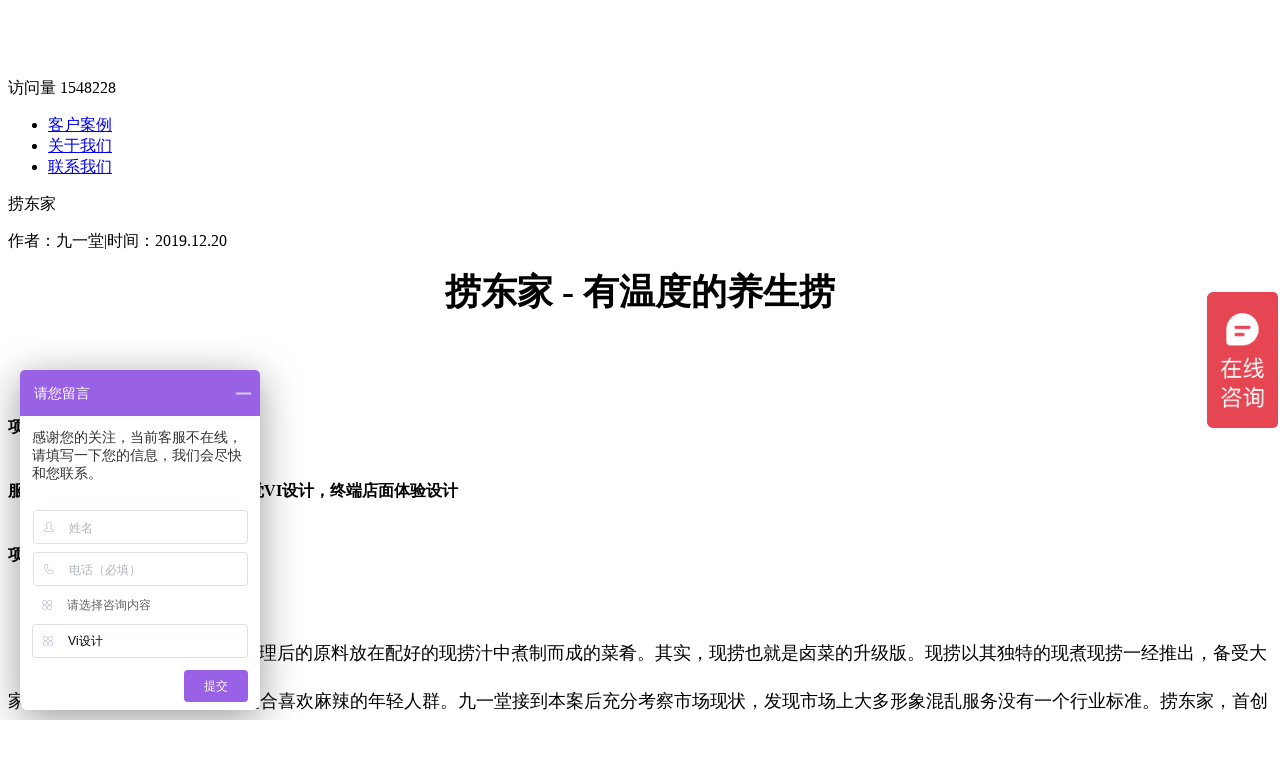

--- FILE ---
content_type: text/html; charset=utf-8
request_url: http://www.jyt2004.com/corethree/589.html
body_size: 2790
content:
<!DOCTYPE html PUBLIC "-//W3C//DTD XHTML 1.0 Transitional//EN" "http://www.w3.org/TR/xhtml1/DTD/xhtml1-transitional.dtd">
<html xmlns="http://www.w3.org/1999/xhtml" xml:lang="en">
<head>
<meta http-equiv="Content-Type" content="text/html;charset=UTF-8">
<title>捞东家|九一堂品牌策划</title>   
<meta name="keywords" content="品牌定位策略，品牌视觉VI设计，终端店面体验设计" />
<meta name="description" content="项目名称：捞东家黑陶养生热捞项目地址：中国.成都项目面积：40m²创作理念：有温度的养生捞服务内容：品牌定位策略，品牌视觉VI设计，终端店面体验设计现捞是将初步加工和焯水处理后的原料放在配好的现捞汁中煮制而成的菜肴。其实，现捞也就是卤菜的升" />
<link rel="stylesheet" href="/Public/Home/jyt2024/css/jytcss.css" type="text/css" rel="stylesheet" />
</head>
<body>
<link rel="icon" href="/favicon.ico"/>
<link rel="stylesheet" href="/Public/Home/jyt2024/css/jytcss.css" type="text/css" rel="stylesheet" />
<script type="text/javascript" src="/Public/Home/jyt2024/js/jq.js"></script>   
<script>
var _hmt = _hmt || [];
(function() {
  var hm = document.createElement("script");
  hm.src = "https://hm.baidu.com/hm.js?1b27c1d6ab7a15f060a75aa541aa87ff";
  var s = document.getElementsByTagName("script")[0]; 
  s.parentNode.insertBefore(hm, s);
})();
</script>
</head>
<body>
<div class="tophead">
    <div class="logo"><a href="http://www.jyt2004.com"><img src="/Public/Home/jyt2024/images/logo.png"/></a></div>
    <div class="visit">访问量
<span>1</span><span>5</span><span>4</span><span>8</span><span>2</span><span>2</span><span>8</span>    </div>
    
    <div class="nav">
        <ul class="navlist">
            <li class="first"><a href="http://www.jyt2004.com" class="">客户案例</a></li>
            
<li><a href="http://www.jyt2004.com/about" class="">关于我们</a></li>
            
<li><a href="http://www.jyt2004.com/contact" class="">联系我们</a></li>
        </ul>
    </div>
</div>
<div class="topfix_ht"></div>

<div class="caseshow  mart2">
 <div class="title clearfix">
  <div class="w1200"><div class="tit">捞东家</div>
  <p><span class="v">作者：九一堂</span><span>|</span><span class="d">时间：2019.12.20</span></p></div>
 </div>

   <div class="case_box w1200">
   <div class="con">
       
        <p style="line-height: 3em; text-align: center;"><span style="font-size: 36px;"><strong><span style="font-family: 微软雅黑, &quot;Microsoft YaHei&quot;;">捞东家 - 有温度的养生捞</span></strong></span><span style="font-family: 微软雅黑, &quot;Microsoft YaHei&quot;;"><br/></span></p><p style="line-height: 3em;"><strong><span style="font-family: 微软雅黑, &quot;Microsoft YaHei&quot;;"><br/></span></strong></p><p style="line-height: 3em;"><strong><span style="font-family: 微软雅黑, &quot;Microsoft YaHei&quot;;">项目名称：捞东家黑陶养生热捞</span></strong></p><p style="line-height: 3em;"><strong><span style="font-family: 微软雅黑, &quot;Microsoft YaHei&quot;;">服务内容：品牌定位策略，品牌视觉VI设计，终端店面体验设计</span></strong></p><p style="line-height: 3em;"><strong><span style="font-family: 微软雅黑, &quot;Microsoft YaHei&quot;;">项目地址：中国·成都</span></strong><span style="font-family: 微软雅黑, &quot;Microsoft YaHei&quot;;"></span></p><p><br/></p><p style="line-height: 3em;"><span style="font-family: 微软雅黑, &quot;Microsoft YaHei&quot;; font-size: 18px;">&nbsp; &nbsp; &nbsp; &nbsp;现捞是将初步加工和焯水处理后的原料放在配好的现捞汁中煮制而成的菜肴。其实，现捞也就是卤菜的升级版。现捞以其独特的现煮现捞一经推出，备受大家青睐。味道香辣，口感非常适合喜欢麻辣的年轻人群。九一堂接到本案后充分考察市场现状，发现市场上大多形象混乱服务没有一个行业标准。捞东家，首创现捞市场细分，中国首个养生热捞。以绿色食材、独特鲜方和首创黑陶蒸煮，为现代都市人，带来更有温度的鲜美热捞。用一味独特的养生热捞，呈现中国传统文化在现代都市的潮流味道。为中国都市人，添一份丰盛的营养热菜。</span></p><p><br/></p><p><br/></p><p style="line-height: 3em;"><img src="/uploads/img1/20191220/5dfc4eba53680.jpg" style="float:none;"/></p><p style="line-height: 3em;"><img src="/uploads/img1/20191220/5dfc4eba840d0.jpg" style="float:none;"/></p><p style="line-height: 3em;"><img src="/uploads/img1/20191220/5dfc4ebab7388.jpg" style="float:none;"/></p><p style="line-height: 3em;"><img src="/uploads/img1/20191220/5dfc4ebae7611.jpg" style="float:none;"/></p><p style="line-height: 3em;"><img src="/uploads/img1/20191220/5dfc4ebb2703e.jpg" style="float:none;"/></p><p style="line-height: 3em;"><img src="/uploads/img1/20191220/5dfc4ebb636d6.jpg" style="float:none;"/></p><p style="line-height: 3em;"><img src="/uploads/img1/20191220/5dfc4ebb9e74e.jpg" style="float:none;"/></p><p style="line-height: 3em;"><img src="/uploads/img1/20191220/5dfc4ebbd46ee.jpg" style="float:none;"/></p><p style="line-height: 3em;"><img src="/uploads/img1/20191220/5dfc4ebc1c9a9.jpg" style="float:none;"/></p><p style="line-height: 3em;"><img src="/uploads/img1/20191220/5dfc4ebc52716.jpg" style="float:none;"/></p><p style="line-height: 3em;"><img src="/uploads/img1/20191220/5dfc4ebc83b5f.jpg" style="float:none;"/></p><p style="line-height: 3em;"><img src="/uploads/img1/20191220/5dfc4eca4c408.jpg" style="float:none;"/></p><p style="line-height: 3em;"><img src="/uploads/img1/20191220/5dfc4eca825cc.jpg" style="float:none;"/></p><p style="line-height: 3em;"><img src="/uploads/img1/20191220/5dfc4ecab5950.jpg" style="float:none;"/></p><p style="line-height: 3em;"><img src="/uploads/img1/20191220/5dfc4ecae89a1.jpg" style="float:none;"/></p><p style="line-height: 3em;"><img src="/uploads/img1/20191220/5dfc4ecb29449.jpg" style="float:none;"/></p><p style="line-height: 3em;"><img src="/uploads/img1/20191220/5dfc4ecb635d4.jpg" style="float:none;"/></p><p style="line-height: 3em;"><img src="/uploads/img1/20191220/5dfc4ecb9e913.jpg" style="float:none;"/></p><p style="line-height: 3em;"><img src="/uploads/img1/20191220/5dfc4ecbd2d02.jpg" style="float:none;"/></p><p style="line-height: 3em;"><img src="/uploads/img1/20191220/5dfc4ecc2217b.jpg" style="float:none;"/></p><p style="line-height: 3em;"><img src="/uploads/img1/20191220/5dfc4ecc5c8b6.jpg" style="float:none;"/></p><p style="line-height: 3em;"><img src="/uploads/img1/20191220/5dfc4ecc8cc7d.jpg" style="float:none;"/></p><p style="line-height: 3em;"><img src="/uploads/img1/20191220/5dfc4eccc8cd4.jpg" style="float:none;"/></p><p style="line-height: 3em;"><img src="/uploads/img1/20191220/5dfc4ecd13cf5.jpg" style="float:none;"/></p><p style="line-height: 3em;"><img src="/uploads/img1/20191220/5dfc4ef5f121a.jpg"/></p><p style="line-height: 3em;"><img src="/uploads/img1/20191220/5dfc4f15dbfef.jpg" style="float:none;"/></p><p style="line-height: 3em;"><img src="/uploads/img1/20191220/5dfc4f16215df.jpg" style="float:none;"/></p><p style="line-height: 3em;"><img src="/uploads/img1/20191220/5dfc4f1659375.jpg" style="float:none;"/></p><p style="line-height: 3em;"><img src="/uploads/img1/20191220/5dfc4f16a3b68.jpg" style="float:none;"/></p><p style="line-height: 3em;"><img src="/uploads/img1/20191220/5dfc4f16db4e3.jpg" style="float:none;"/></p><p style="line-height: 3em;"><img src="/uploads/img1/20191220/5dfc4f1720627.jpg" style="float:none;"/></p><p style="line-height: 3em;"><img src="/uploads/img1/20191220/5dfc4f1764666.jpg" style="float:none;"/></p><p style="line-height: 3em;"><img src="/uploads/img1/20191220/5dfc4f17a09a5.jpg" style="float:none;"/></p><p style="line-height: 3em;"><img src="/uploads/img1/20191220/5dfc4f17df8a5.jpg" style="float:none;"/></p><p style="line-height: 3em;"><img src="/uploads/img1/20191220/5dfc4f1822df3.jpg" style="float:none;"/></p><p style="line-height: 3em;"><img src="/uploads/img1/20191220/5dfc4f186462d.jpg" style="float:none;"/></p><p style="line-height: 3em;"><img src="/uploads/img1/20191220/5dfc4f18a0d84.jpg" style="float:none;"/></p><p style="line-height: 3em;"><img src="/uploads/img1/20191220/5dfc4f275d7f4.jpg" style="float:none;"/></p><p style="line-height: 3em;"><img src="/uploads/img1/20191220/5dfc4f27a2261.jpg" style="float:none;"/></p><p style="line-height: 3em;"><img src="/uploads/img1/20191220/5dfc4f32cc050.jpg" style="float:none;"/></p><p style="line-height: 3em;"><img src="/uploads/img1/20191220/5dfc4f330e89d.jpg" style="float:none;"/></p><p style="line-height: 3em;"><img src="/uploads/img1/20191220/5dfc4f3341482.jpg" style="float:none;"/></p><p style="line-height: 3em;"><img src="/uploads/img1/20191220/5dfc4f337e725.jpg" style="float:none;"/></p><p style="line-height: 3em;"><img src="/uploads/img1/20191220/5dfc4f33b2f79.jpg" style="float:none;"/></p><p style="line-height: 3em;"><img src="/uploads/img1/20191220/5dfc4f33ecee7.jpg" style="float:none;"/></p><p style="line-height: 3em;"><img src="/uploads/img1/20191220/5dfc4f343aa8f.jpg" style="float:none;"/></p><p style="line-height: 3em;"><img src="/uploads/img1/20191220/5dfc4f347dd68.jpg" style="float:none;"/></p><p><br/></p>    
    </div>
   
   
   </div>

 
 

</div>




<!--页面Footer-->


<div class="footer">
      <div class="content clearfix">
        <div class="one clearfix">
           <div class="fl">
                <h3>走正道.行正事.做正人</h3>
                <ul>
                    <li><a href="http://www.jyt2004.com">客户案例</a></li><li class="f"></li>
                     
<li><a href="">关于我们</a></li><li class="f"></li>
                     
<li><a href="">联系我们</a></li>
                </ul>
           </div>
           <div class="fr">
             <div>关注公众号<h3>获取更多案例</h3></div>   
             <img src="/Public/Home/jyt2024/images/erwm.jpg"/>
           </div>
        </div>
        <div class="two">
            <img src="/Public/Home/jyt2024/images/b_logo.png" class="fl b_logo" />
          <ul class="fl">
            <li class="f"></li>
            <li>成都市锦江区静康路沙河中心A座7F</li>
            <li class="f"></li>
          </ul>
          <div class="fr">项目合作咨询：<img src="/Public/Home/jyt2024/images/b_tel.png" class="b_tel" /></div>
             
        
        </div>
      
      
      </div>
    <div class="copyright">
     <div class="con">
      <p class="beian">备案号：<a href="https://beian.miit.gov.cn" style="color: #fff;">蜀ICP备16002460号-4</a>    Copyright©Moonbrand.All Rights Reserve</p>
    </div>
    </div>
</div>



</body>
</html>

</body>
</html>
<script src="/Public/Home/jyt2024/js/slider.js"></script>
<script type="text/javascript" src="/Public/Home/jyt2024/js/lrtk.js"></script> 
<script>
$(function() {
    
	var bannerSlider = new Slider($('#banner_tabs'), {
		time: 3000,
		delay: 400,
		event: 'hover',
		auto: true,
		mode: 'fade',
		controller: $('#bannerCtrl'),
		activeControllerCls: 'active'
	});
	
})
</script>